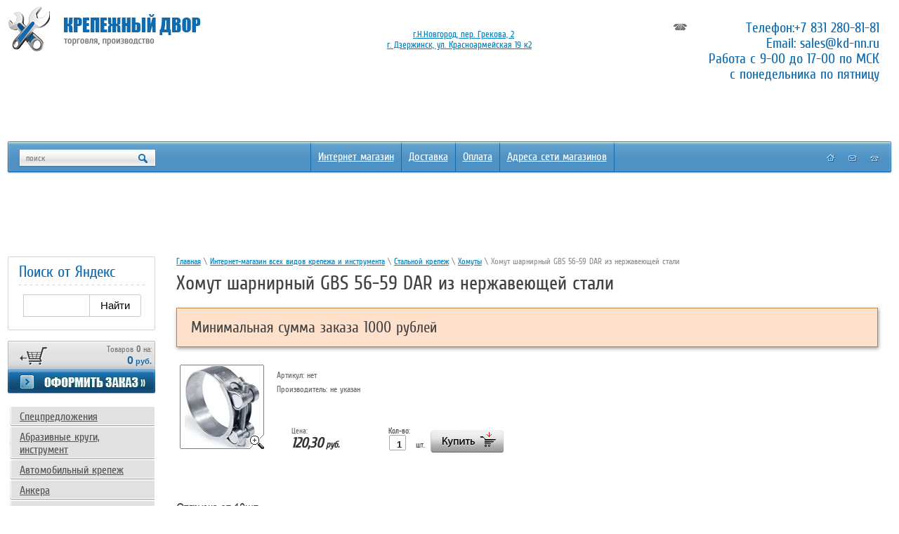

--- FILE ---
content_type: text/html; charset=utf-8
request_url: https://kd-nn.ru/shop/product/39654203
body_size: 9651
content:




<!doctype html>
<!--[if lt IE 7]> <html class="no-js lt-ie9 lt-ie8 lt-ie7" lang="ru"> <![endif]-->
<!--[if IE 7]>    <html class="no-js lt-ie9 lt-ie8" lang="ru"> <![endif]-->
<!--[if IE 8]>    <html class="no-js lt-ie9" lang="ru"> <![endif]-->
<!--[if gt IE 8]><!--> 
<html class="no-js" lang="ru"> <!--<![endif]--><head>
<meta name="robots" content="all"/>
<meta http-equiv="Content-Type" content="text/html; charset=UTF-8" />
<meta name="description" content="Хомут шарнирный GBS 56-59 DAR из нержавеющей стали  Хомуты Стальной крепеж Хотите заказать весь крепеж в одном месте? Теперь можно заказать весь необходимый крепеж в одном месте" />
<meta name="keywords" content="Хомут шарнирный GBS 56-59 DAR из нержавеющей стали  Хомуты Стальной крепеж крепеж, купить крепеж, крепежные изделия, купить инструмент" />
<meta name="SKYPE_TOOLBAR" content="SKYPE_TOOLBAR_PARSER_COMPATIBLE" />
<title>Хомут шарнирный GBS 56-59 DAR из нержавеющей стали  Хомуты Стальной крепеж Интернет-магазин качественного крепежа с доставкой по России</title>
<link href="/t/v28/images/styles.css" rel="stylesheet" type="text/css" />
<script src="/g/libs/jquery/1.10.2/jquery.min.js"></script>
<meta name="yandex-verification" content="44331fba87342446" />
<meta name="google-site-verification" content="FgtQ8R9JWQYCb7nUDi7pI8cayre-8HZBn53YtdMYa8I" />
<meta name="google-site-verification" content="FgtQ8R9JWQYCb7nUDi7pI8cayre-8HZBn53YtdMYa8I" />

            <!-- 46b9544ffa2e5e73c3c971fe2ede35a5 -->
            <script src='/shared/s3/js/lang/ru.js'></script>
            <script src='/shared/s3/js/common.min.js'></script>
        <link rel='stylesheet' type='text/css' href='/shared/s3/css/calendar.css' /><link rel='stylesheet' type='text/css' href='/shared/highslide-4.1.13/highslide.min.css'/>
<script type='text/javascript' src='/shared/highslide-4.1.13/highslide.packed.js'></script>
<script type='text/javascript'>
hs.graphicsDir = '/shared/highslide-4.1.13/graphics/';
hs.outlineType = null;
hs.showCredits = false;
hs.lang={cssDirection:'ltr',loadingText:'Загрузка...',loadingTitle:'Кликните чтобы отменить',focusTitle:'Нажмите чтобы перенести вперёд',fullExpandTitle:'Увеличить',fullExpandText:'Полноэкранный',previousText:'Предыдущий',previousTitle:'Назад (стрелка влево)',nextText:'Далее',nextTitle:'Далее (стрелка вправо)',moveTitle:'Передвинуть',moveText:'Передвинуть',closeText:'Закрыть',closeTitle:'Закрыть (Esc)',resizeTitle:'Восстановить размер',playText:'Слайд-шоу',playTitle:'Слайд-шоу (пробел)',pauseText:'Пауза',pauseTitle:'Приостановить слайд-шоу (пробел)',number:'Изображение %1/%2',restoreTitle:'Нажмите чтобы посмотреть картинку, используйте мышь для перетаскивания. Используйте клавиши вперёд и назад'};</script>
<link rel="icon" href="/favicon.png" type="image/png">

<script src="/t/v28/images/modernizr-2.5.3.min.js"></script>
<script type="text/javascript"  src="/t/v28/images/no_cookies.js"></script>
<script type="text/javascript" src="/shared/s3/js/shop_pack_3.js"></script>
<script type="text/javascript" src="/t/v28/images/shop_easing.js"></script>


<link href="/t/v28/images/styles_shop.css" rel="stylesheet"  type="text/css" />


<style type="text/css">.highslide img{  border:0px none !important; display:block }</style> 


<script type="text/javascript">    
    hs.captionId   = 'the-caption';
    hs.outlineType = 'rounded-white';
    widgets.addOnloadEvent(function() {
        hs.preloadImages(5);
    });
    
    $(function(){
	    var minOrder = parseInt($('#cart_total').attr('data-minorder'));
	    if (minOrder) {
	    	setInterval(function() {
		    	var orderTotal = parseInt($('#cart_total').text().replace(/\s/g,''));
		    	console.log(orderTotal, minOrder);
	    		if (orderTotal>minOrder && $('.min-order-description').hasClass('show-desc')) {
	    			$('.order-link').removeClass('min-order-link');
	    			$('.min-order-description').removeClass('show-desc');
	    		} else if (orderTotal<minOrder && $('.min-order-description').hasClass('show-desc')==false) {
	    			$('.order-link').addClass('min-order-link');
	    			$('.min-order-description').addClass('show-desc');
	    		};
	    	}, 1500);
    	};
    });
</script>


<script>
  (function(i,s,o,g,r,a,m){i['GoogleAnalyticsObject']=r;i[r]=i[r]||function(){
  (i[r].q=i[r].q||[]).push(arguments)},i[r].l=1*new Date();a=s.createElement(o),
  m=s.getElementsByTagName(o)[0];a.async=1;a.src=g;m.parentNode.insertBefore(a,m)
  })(window,document,'script','https://www.google-analytics.com/analytics.js','ga');

  ga('create', 'UA-77656956-1', 'auto');
  ga('send', 'pageview');

</script>




<meta name="mailru-domain" content="nNhihMZna1wQH2gy" />



<link rel="stylesheet" href="/t/v28/images/site.addons.scss.css">



</head>
<body>
<div id="site-wrap">
 <div class="site-wrap-in">
	<header class="site-header">
        <nav>
        <ul class="menu-top"><li class="first"></li><li ><a href="/shop" >Интернет магазин</a></li><li ><a href="/sposoby_dostavki" >Доставка</a></li><li ><a href="/sposoby_oplaty" >Оплата</a></li><li ><a href="/contacts" >Адреса сети магазинов</a></li></ul>     
        </nav>
        
        
        
        
        <div class="block_ban">
            <div class="edit_title"></div>
            <div class="edit_body"></div>
</div>  
        
        
        
        
        
    	<div class="site-logo"><a href="//kd-nn.ru"><img src="/t/v28/images/logo.png" alt="" /></a></div>
    	
    	
    	
    	
    	
    	
    	
    	
    	
        <div class="site-phone"><p>Телефон:<a href="tel:+78312808181">+7&nbsp;831 280-81-81</a><br />
Email:&nbsp;<a href="mailto:sales@kd-nn.ru">sales@kd-nn.ru</a><br />
Работа с 9-00 до 17-00 по МСК<br />
с понедельника по пятницу</p></div>
        <nav>
        <form action="/search" method="get" class="search">
            <input type="text" onblur="this.value=this.value==''?'поиск':this.value" onfocus="this.value=this.value=='поиск'?'':this.value;" value="поиск" class="s_inp" name="search" />
            <input type="submit" value="" class="s_but" />
        <re-captcha data-captcha="recaptcha"
     data-name="captcha"
     data-sitekey="6LddAuIZAAAAAAuuCT_s37EF11beyoreUVbJlVZM"
     data-lang="ru"
     data-rsize="invisible"
     data-type="image"
     data-theme="light"></re-captcha></form> 
        </nav>
        <div class="nav-sitemap">
          <a href="//kd-nn.ru"></a>
          <a class="cl" href="/mail"></a>
          <a href="/sitemap"></a>
        </div>
        <div class="site-address"><p><span style="font-size: 10pt;">&nbsp; &nbsp; &nbsp; &nbsp; &nbsp; &nbsp; &nbsp; &nbsp; &nbsp; &nbsp; &nbsp;<a href="/contacts">г.Н.Новгород, пер. Грекова, 2</a>&nbsp;</span><br />
<span style="font-size: 10pt;">&nbsp; &nbsp; &nbsp; &nbsp; &nbsp; &nbsp; &nbsp; &nbsp; &nbsp; &nbsp;<a href="/contacts#dzerzinsk">г. Дзержинск, ул. Красноармейская 19 к2</a></span>&nbsp;&nbsp;</p></div> 
        
        
        
        
        
        
        
        
        
        
        
        
        <div class="top-block-wr">
          
         
         
         
      
        </div>   
        
        
        
        
        
       
        
        
        
        
        
        
        
        
        
        
        
        
        
        
        
        
    </header>
    <div class="site-content-wrap">
        <div class="site-content-middle">
            <div class="site-content-middle-in">
                <div class="site-content-middle-in-2">
			       			       
<div class="site-path" data-url="/shop"><a href="/">Главная</a> \ <a href="/shop">Интернет-магазин всех видов крепежа и инструмента</a> \ <a href="/shop/folder/4611003">Стальной крепеж</a> \ <a href="/shop/folder/3668003">Хомуты</a> \ Хомут шарнирный GBS 56-59 DAR из нержавеющей стали</div>			      	  <h1>Хомут шарнирный GBS 56-59 DAR из нержавеющей стали</h1>
			      	  			      	  <article class="min-order-description show-desc">
			      	  	<h2 class="min-order-name">Минимальная сумма заказа 1000 рублей</h2>
			      	  	
			      	  </article>
			      	  <!--433-->
			      	   


<div id="tovar_card2"> 
      <div class="wrap">
           <a class="highslide" href="/d/image_22.jpg" onclick="return hs.expand(this)"> <img src="/t/v28/images/fr_4.gif" width="120" height="120" scrolls="/thumb/2/lCVFoFQ4Z8aXGUadAwyNEQ/120r120/d/image_22.jpg" style="background:url(/thumb/2/lCVFoFQ4Z8aXGUadAwyNEQ/120r120/d/image_22.jpg) 50% 50% no-repeat scroll;" alt="Хомут шарнирный GBS 56-59 DAR из нержавеющей стали"/> </a>      </div>
        <div style="display:block; height:65px">

          <ul id="p_list">
            <li>Артикул: <span>нет</span></li>
            <li>Производитель: <span>не указан</span> &nbsp;</li>
          </ul>
        </div>
        <div>
          <div class="form_wrap">
            <form action="#" onsubmit="return addProductForm(100203,39654203,120.30,this,false);">
              <ul class="bform">
                <li class="buy">
                  <input type="submit" value="" />
                </li>
                <li style="margin:20px 0 0;">шт.</li>
                <li>Кол-во:<br />
                  <input class="number" type="text" onclick="this.select()" size="" value="1" name="product_amount">
                </li>
                <li class="price">Цена:<br />
                  <span><b>120,30</b> руб.</span></li>
              </ul>
            <re-captcha data-captcha="recaptcha"
     data-name="captcha"
     data-sitekey="6LddAuIZAAAAAAuuCT_s37EF11beyoreUVbJlVZM"
     data-lang="ru"
     data-rsize="invisible"
     data-type="image"
     data-theme="light"></re-captcha></form>
          </div>
        </div>
      </div>
      <div id="tovar_detail2">
                                <div class="full"><p>Отгрузка от 10шт</p>
<p>Отличительной особенностью этого хомута является предельно<br />высокое стягивающее усилие.<br />Хомут Шарнирный специально предназначен для применения в<br />конструкциях коммерческих и специализированных<br />транспортных средств:</p>
<ul>
<li>В автомобилестроении:</li>
</ul>
<blockquote>коммерческие автомобили,<br />специализированные машины, автомобили коммунальных служб (на пример, машины со<br />всасывающими трубами для<br />уборки улиц), строительные<br />машины, транспортные тележки, военные транспортные средства,<br />двигатели, выхлопные системы.</blockquote>
<p>&nbsp;</p>
<ul>
<li>&nbsp;В сельском хозяйстве:</li>
</ul>
<blockquote>сельскохозяйственные машины, машины для перевозки жидких удобрений, силосные тележки,<br />ирригационные системы и<br />доильные аппараты.</blockquote>
<p>&nbsp;</p>
<ul>
<li>&nbsp;А также: в судостроении,</li>
</ul>
<blockquote>на железнодорожном транспорте, конвейерных систем, на промышленных объектах в экологии,<br />в системах безопасной утилизации отходов.</blockquote></div>
<br />
		<a href="https://kd-nn.ru/shop/folder/3668003">
		Хомуты
	</a>
        <p><a href="javascript:history.go(-1)">&laquo; Назад</a></p>
      </div>




    
</div>	
            </div>
        </div>
        <aside class="site-content-left">
<article> 
              <div class="edit-block">
                  <h2 class="edit-block-tit">Поиск от Яндекс</h2>
                  <script type="text/javascript">// <![CDATA[
window.ya_site_path = { serp: "//site.yandex.ru/search/site/catalog/" };
// ]]></script>
<div class="ya-site-form ya-site-form_inited_no" onclick="return {'action':'https://kd-nn.ru/poisk-1','arrow':false,'bg':'transparent','fontsize':'15','fg':'#000000','language':'ru','logo':'rb','publicname':'','suggest':true,'target':'_self','tld':'ru','type':2,'usebigdictionary':false,'searchid':2304757,'input_fg':'#000000','input_bg':'#FFFFFF','input_fontStyle':'normal','input_fontWeight':'normal','input_placeholder':'','input_placeholderColor':'#000000','input_borderColor':'#cbcbcb','is_catalog':true}">
<form accept-charset="utf-8" action="//site.yandex.ru/search/site/catalog/" method="get" target="_self">
<p><input name="searchid" type="hidden" value="2304757" /><input name="l10n" type="hidden" value="ru" /><input name="reqenc" type="hidden" value="" /><input name="text" style="outline: 0 !important; font-size: 15px !important; height: 32px !important; padding: 6px 10px 7px !important; border: 1px solid #ccc; border-radius: 0 !important;" type="text" value="" /><input style="outline: 0 !important; font-size: 15px !important; background: #fff !important; color: #000 !important; height: 32px !important; padding: 6px 15px 7px !important; border: 1px solid #cbcbcb; margin: 0 0 0 -1px; border-radius: 0 3px 3px 0;" type="submit" value="Найти" /></p>

<p>&nbsp;</p>
<re-captcha data-captcha="recaptcha"
     data-name="captcha"
     data-sitekey="6LddAuIZAAAAAAuuCT_s37EF11beyoreUVbJlVZM"
     data-lang="ru"
     data-rsize="invisible"
     data-type="image"
     data-theme="light"></re-captcha></form>
</div>
<style type="text/css"><!--
.ya-page_js_yes .ya-site-form_inited_no { display: none; }.ya-site-form__input-text:focus,.ya-site-form__submit:focus {border-color: #d0ba65 !important;box-shadow: 0 0 10px #fc0 !important;}
-->
</style>
<script type="text/javascript">// <![CDATA[
(function(w,d,c){var s=d.createElement('script'),h=d.getElementsByTagName('script')[0],e=d.documentElement;if((' '+e.className+' ').indexOf(' ya-page_js_yes ')===-1){e.className+=' ya-page_js_yes';}s.type='text/javascript';s.async=true;s.charset='utf-8';s.src=(d.location.protocol==='https:'?'https:':'http:')+'//site.yandex.net/v2.0/js/all.js';h.parentNode.insertBefore(s,h);(w[c]||(w[c]=[])).push(function(){Ya.Site.Form.init()})})(window,document,'yandex_site_callbacks');
// ]]></script>
              </div> 
              </article>
             <div class="shop-cart">
                <div class="shop-cart-in">  Товаров <b id="cart_total_amount">0</b> на:</div>
                <div class="sum"  id="mags">
                <span id="cart_total" data-minorder="1000">0</span> руб.</div>
                <div class="order"><a href="/shop?mode=cart"></a></div>
                <div id="shop-added" class="added-to-cart">Добавлено в корзину</div>
             </div>	  
             
             
             
<nav>
                <ul class="shop-folders">
                                                                <li class="level_1"><a href="/shop?mode=folder&amp;folder_id=4393203"><span>Спецпредложения</span></a></li>
                                                                                    <li class="level_1"><a href="/shop?mode=folder&amp;folder_id=6633603"><span>Абразивные круги, инструмент</span></a></li>
                                                                                    <li class="level_1"><a href="/shop?mode=folder&amp;folder_id=16898203"><span>Автомобильный крепеж</span></a></li>
                                                                                    <li class="level_1"><a href="/shop?mode=folder&amp;folder_id=6155803"><span>Анкера</span></a></li>
                                                                                    <li class="level_1"><a href="/shop?mode=folder&amp;folder_id=3421803"><span>Замки и скобяные изделия</span></a></li>
                                                                                    <li class="level_1"><a href="/shop?mode=folder&amp;folder_id=3551003"><span>Металлорежущий инструмент</span></a></li>
                                                                                    <li class="level_1"><a href="/shop?mode=folder&amp;folder_id=8460203"><span>Нержавеющий крепеж</span></a></li>
                                                                                    <li class="level_1"><a href="/shop?mode=folder&amp;folder_id=7236803"><span>Пластиковый крепеж</span></a></li>
                                                                                    <li class="level_1"><a href="/shop?mode=folder&amp;folder_id=8371403"><span>Ручной инструмент и оснастка</span></a></li>
                                                                                    <li class="level_1"><a href="/shop?mode=folder&amp;folder_id=2726803"><span>Сварочное, паяльное оборудование и комплектующие</span></a></li>
                                                                                    <li class="level_1"><a href="/shop?mode=folder&amp;folder_id=4611003"><span>Стальной крепеж</span></a></li>
                                                                                    <li class="level_2" style="padding-left:27px;"><a href="/shop?mode=folder&amp;folder_id=10345003"><span>- Гайки</span></a></li>
                                                                                    <li class="level_2" style="padding-left:27px;"><a href="/shop?mode=folder&amp;folder_id=5436203"><span>- Гровера</span></a></li>
                                                                                    <li class="level_2" style="padding-left:27px;"><a href="/shop?mode=folder&amp;folder_id=10022003"><span>- Винты</span></a></li>
                                                                                    <li class="level_2" style="padding-left:27px;"><a href="/shop?mode=folder&amp;folder_id=10344403"><span>- Шайбы</span></a></li>
                                                                                    <li class="level_2" style="padding-left:27px;"><a href="/shop?mode=folder&amp;folder_id=10344803"><span>- Болты</span></a></li>
                                                                                    <li class="level_2" style="padding-left:27px;"><a href="/shop?mode=folder&amp;folder_id=10345203"><span>- Заклепки</span></a></li>
                                                                                    <li class="level_2" style="padding-left:27px;"><a href="/shop?mode=folder&amp;folder_id=10345403"><span>- Гвозди, саморезы</span></a></li>
                                                                                    <li class="level_2" style="padding-left:27px;"><a href="/shop?mode=folder&amp;folder_id=13314003"><span>- Скобы</span></a></li>
                                                                                    <li class="level_2" style="padding-left:27px;"><a href="/shop?mode=folder&amp;folder_id=3668003"><span>- Хомуты</span></a></li>
                                                                                    <li class="level_2" style="padding-left:51px;"><a href="/shop?mode=folder&amp;folder_id=104783003"><span>- Хомуты червячные</span></a></li>
                                                                                    <li class="level_2" style="padding-left:51px;"><a href="/shop?mode=folder&amp;folder_id=104910803"><span>- Хомуты проволочные </span></a></li>
                                                                                    <li class="level_2" style="padding-left:51px;"><a href="/shop?mode=folder&amp;folder_id=104914203"><span>- Хомуты глушителя</span></a></li>
                                                                                    <li class="level_2" style="padding-left:51px;"><a href="/shop?mode=folder&amp;folder_id=104995603"><span>- Хомуты пружинные</span></a></li>
                                                                                    <li class="level_2" style="padding-left:51px;"><a href="/shop?mode=folder&amp;folder_id=105730403"><span>- Хомуты с ключем</span></a></li>
                                                                                    <li class="level_2" style="padding-left:27px;"><a href="/shop?mode=folder&amp;folder_id=5498003"><span>- Шпилька резьбовая</span></a></li>
                                                                                    <li class="level_1"><a href="/shop?mode=folder&amp;folder_id=5245803"><span>Такелаж и перфорации</span></a></li>
                                                                                    <li class="level_1"><a href="/shop?mode=folder&amp;folder_id=5104203"><span>Химическая продукция</span></a></li>
                                                                                    <li class="level_1"><a href="/shop?mode=folder&amp;folder_id=12003803"><span>Хозяйственные товары</span></a></li>
                                                                                    <li class="level_1"><a href="/shop?mode=folder&amp;folder_id=4450603"><span>Цветной крепеж</span></a></li>
                                                                                    <li class="level_1"><a href="/shop?mode=folder&amp;folder_id=3020803"><span>Электроинструмент и оборудование</span></a></li>
                                                                                    <li class="level_1"><a href="/shop?mode=folder&amp;folder_id=126688403"><span>Разное</span></a></li>
                                                                                    <li class="level_1"><a href="/shop?mode=folder&amp;folder_id=410291003"><span>БМ</span></a></li>
                                                                                    <li class="level_1"><a href="/shop?mode=folder&amp;folder_id=436753809"><span>Виброопоры</span></a></li>
                                                                                    <li class="level_1"><a href="/shop?mode=folder&amp;folder_id=291216900"><span>Полиуретан</span></a></li>
                                                                                    <li class="level_1"><a href="/shop?mode=folder&amp;folder_id=26743508"><span>Пружины</span></a></li>
                                                        </ul>             
             </nav>
             
             
             
             <nav>             
             <ul class="menu-left"><li ><a href="/shop" ><span>Интернет магазин</span></a></li><li ><a href="/sposoby_dostavki" ><span>Способы доставки</span></a></li><li ><a href="/sposoby_oplaty" ><span>Способы оплаты</span></a></li><li ><a href="/contacts" ><span>Адреса сети магазинов</span></a></li><li ><a href="/akcii" ><span>Спецпредложения и Акции</span></a></li><li ><a href="/proizvodstvomain" ><span>Производство изделий на заказ</span></a></li><li ><a href="/o-kompanii" ><span>О компании</span></a></li><li ><a href="/news" ><span>Новости</span></a></li><li ><a href="/napishite-nam1" ><span>Напишите нам</span></a></li><li ><a href="/stati" ><span>Статьи</span></a></li></ul>
             </nav>
             
             
             
              <div class="vote-block-tit">Опрос</div>
              <div class="vote-block"></div>          
              <div class="informer"></div>        
        </aside>
    </div>
 </div>    
	<div class="clear-footer"></div>
</div>

<footer class="site-footer">
 <div class="site-footer-l">
   <div class="site-footer-r">
	    <ul class="menu-bottom"><li><a href="/shop" >Интернет магазин</a></li><li><a href="/sposoby_dostavki" >Доставка</a></li><li><a href="/sposoby_oplaty" >Оплата</a></li><li><a href="/contacts" >Адреса сети магазинов</a></li></ul>
	    <div class="site-counters"><meta name="yandex-verification" content="44331fba87342446" />
<!-- Yandex.Metrika informer -->
<a href="https://metrika.yandex.ru/stat/?id=42829839&amp;from=informer"
target="_blank" rel="nofollow"><img src="https://informer.yandex.ru/informer/42829839/3_1_FFFFFFFF_EFEFEFFF_0_pageviews"
style="width:88px; height:31px; border:0;" alt="Яндекс.Метрика" title="Яндекс.Метрика: данные за сегодня (просмотры, визиты и уникальные посетители)" class="ym-advanced-informer" data-cid="42829839" data-lang="ru" /></a>
<!-- /Yandex.Metrika informer -->

<!-- Yandex.Metrika counter -->
<script type="text/javascript">
    (function (d, w, c) {
        (w[c] = w[c] || []).push(function() {
            try {
                w.yaCounter42829839 = new Ya.Metrika({
                    id:42829839,
                    clickmap:true,
                    trackLinks:true,
                    accurateTrackBounce:true,
                    webvisor:true
                });
            } catch(e) { }
        });

        var n = d.getElementsByTagName("script")[0],
            s = d.createElement("script"),
            f = function () { n.parentNode.insertBefore(s, n); };
        s.type = "text/javascript";
        s.async = true;
        s.src = "https://mc.yandex.ru/metrika/watch.js";

        if (w.opera == "[object Opera]") {
            d.addEventListener("DOMContentLoaded", f, false);
        } else { f(); }
    })(document, window, "yandex_metrika_callbacks");
</script>
<noscript><div><img src="https://mc.yandex.ru/watch/42829839" style="position:absolute; left:-9999px;" alt="" /></div></noscript>
<!-- /Yandex.Metrika counter -->

<!-- Yandex.Metrika counter -->
<script type="text/javascript">
    (function (d, w, c) {
        (w[c] = w[c] || []).push(function() {
            try {
                w.yaCounter43437514 = new Ya.Metrika({
                    id:43437514,
                    clickmap:true,
                    trackLinks:true,
                    accurateTrackBounce:true,
                    webvisor:true
                });
            } catch(e) { }
        });

        var n = d.getElementsByTagName("script")[0],
            s = d.createElement("script"),
            f = function () { n.parentNode.insertBefore(s, n); };
        s.type = "text/javascript";
        s.async = true;
        s.src = "https://mc.yandex.ru/metrika/watch.js";

        if (w.opera == "[object Opera]") {
            d.addEventListener("DOMContentLoaded", f, false);
        } else { f(); }
    })(document, window, "yandex_metrika_callbacks");
</script>
<noscript><div><img src="https://mc.yandex.ru/watch/43437514" style="position:absolute; left:-9999px;" alt="" /></div></noscript>
<!-- /Yandex.Metrika counter -->
<!-- Top100 (Kraken) Counter -->
<script>
    (function (w, d, c) {
    (w[c] = w[c] || []).push(function() {
        var options = {
            project: 4502834
        };
        try {
            w.top100Counter = new top100(options);
        } catch(e) { }
    });
    var n = d.getElementsByTagName("script")[0],
    s = d.createElement("script"),
    f = function () { n.parentNode.insertBefore(s, n); };
    s.type = "text/javascript";
    s.async = true;
    s.src =
    (d.location.protocol == "https:" ? "https:" : "http:") +
    "//st.top100.ru/top100/top100.js";

    if (w.opera == "[object Opera]") {
    d.addEventListener("DOMContentLoaded", f, false);
} else { f(); }
})(window, document, "_top100q");
</script>
<noscript>
  <img src="//counter.rambler.ru/top100.cnt?pid=4502834" alt="Топ-100" />
</noscript>
<!-- END Top100 (Kraken) Counter -->
<!--LiveInternet counter--><script type="text/javascript">
document.write("<a href='//www.liveinternet.ru/click' "+
"target=_blank><img src='//counter.yadro.ru/hit?t38.11;r"+
escape(document.referrer)+((typeof(screen)=="undefined")?"":
";s"+screen.width+"*"+screen.height+"*"+(screen.colorDepth?
screen.colorDepth:screen.pixelDepth))+";u"+escape(document.URL)+
";"+Math.random()+
"' alt='' title='LiveInternet' "+
"border='0' width='31' height='31'><\/a>")
</script><!--/LiveInternet-->
<!--__INFO2026-01-25 01:05:06INFO__-->
</div>
	    <div class="site-name">
	      	      	      &copy; 2007 - 2026 ООО Крепежный двор
	    </div>
	    <div class="site-copyright"><span style='font-size:14px;' class='copyright'><a  href="https://megagroup.ru/nn/base_shop"  rel="nofollow" target="_blank" title="разработка интернет-магазина" class="copyright">Разработка интернет-магазина</a> в megagroup.ru</span></div>
         <section class="n-wr">
          <h2 class="news-name">Новости</h2>
          <div class="news-wrap">
                       <article>
              <time datetime="2019-04-30 09:54:51" class="news-date">30.04.19</time>
              <h3 class="news-title"><a href="/news?view=1875503">Расширение ассортимента</a></h3>
             </article> 
                       <article>
              <time datetime="2017-10-18 12:58:19" class="news-date">18.10.17</time>
              <h3 class="news-title"><a href="/news?view=49295003">Поднятие цен</a></h3>
             </article> 
                        <div class="news-archive"><a href="/news">Все новости</a></div>
          </div> 
         </section>         
   </div>
 </div>   
</footer>
<!--A.P.-->








<!-- BEGIN JIVOSITE CODE  -->
<script type='text/javascript'>
(function(){ var widget_id = 'NSrUhQcqkH';var d=document;var w=window;function l(){var s = document.createElement('script'); s.type = 'text/javascript'; s.async = true;s.src = '//code.jivosite.com/script/widget/'+widget_id; var ss = document.getElementsByTagName('script')[0]; ss.parentNode.insertBefore(s, ss);}if(d.readyState=='complete'){l();}else{if(w.attachEvent){w.attachEvent('onload',l);}else{w.addEventListener('load',l,false);}}})();
</script>
<!--  END JIVOSITE CODE -->










<!-- assets.bottom -->
<!-- </noscript></script></style> -->
<script src="/my/s3/js/site.min.js?1769082895" ></script>
<script src="/my/s3/js/site/defender.min.js?1769082895" ></script>
<script >/*<![CDATA[*/
var megacounter_key="aaeb0933a9e317dc2a30a9dac162daaf";
(function(d){
    var s = d.createElement("script");
    s.src = "//counter.megagroup.ru/loader.js?"+new Date().getTime();
    s.async = true;
    d.getElementsByTagName("head")[0].appendChild(s);
})(document);
/*]]>*/</script>
<script >/*<![CDATA[*/
$ite.start({"sid":39298,"vid":39379,"aid":2697,"stid":1,"cp":21,"active":true,"domain":"kd-nn.ru","lang":"ru","trusted":false,"debug":false,"captcha":3,"onetap":[{"provider":"vkontakte","provider_id":"51948020","code_verifier":"IMGmNTTA0210UEM3YTQZAAI3YcZWz5zy4jMOjWZ2MZY"}]});
/*]]>*/</script>
<!-- /assets.bottom -->
</body>
</html>

--- FILE ---
content_type: text/javascript
request_url: https://counter.megagroup.ru/aaeb0933a9e317dc2a30a9dac162daaf.js?r=&s=1280*720*24&u=https%3A%2F%2Fkd-nn.ru%2Fshop%2Fproduct%2F39654203&t=%D0%A5%D0%BE%D0%BC%D1%83%D1%82%20%D1%88%D0%B0%D1%80%D0%BD%D0%B8%D1%80%D0%BD%D1%8B%D0%B9%20GBS%2056-59%20DAR%20%D0%B8%D0%B7%20%D0%BD%D0%B5%D1%80%D0%B6%D0%B0%D0%B2%D0%B5%D1%8E%D1%89%D0%B5%D0%B9%20%D1%81%D1%82%D0%B0%D0%BB%D0%B8%20%D0%A5%D0%BE%D0%BC%D1%83%D1%82%D1%8B%20%D0%A1%D1%82%D0%B0%D0%BB%D1%8C%D0%BD%D0%BE%D0%B9%20%D0%BA%D1%80%D0%B5%D0%BF%D0%B5%D0%B6%20%D0%98%D0%BD%D1%82%D0%B5%D1%80%D0%BD&fv=0,0&en=1&rld=0&fr=0&callback=_sntnl1769329740426&1769329740426
body_size: 87
content:
//:1
_sntnl1769329740426({date:"Sun, 25 Jan 2026 08:29:00 GMT", res:"1"})

--- FILE ---
content_type: text/plain
request_url: https://www.google-analytics.com/j/collect?v=1&_v=j102&a=250624584&t=pageview&_s=1&dl=https%3A%2F%2Fkd-nn.ru%2Fshop%2Fproduct%2F39654203&ul=en-us%40posix&dt=%D0%A5%D0%BE%D0%BC%D1%83%D1%82%20%D1%88%D0%B0%D1%80%D0%BD%D0%B8%D1%80%D0%BD%D1%8B%D0%B9%20GBS%2056-59%20DAR%20%D0%B8%D0%B7%20%D0%BD%D0%B5%D1%80%D0%B6%D0%B0%D0%B2%D0%B5%D1%8E%D1%89%D0%B5%D0%B9%20%D1%81%D1%82%D0%B0%D0%BB%D0%B8%20%D0%A5%D0%BE%D0%BC%D1%83%D1%82%D1%8B%20%D0%A1%D1%82%D0%B0%D0%BB%D1%8C%D0%BD%D0%BE%D0%B9%20%D0%BA%D1%80%D0%B5%D0%BF%D0%B5%D0%B6%20%D0%98%D0%BD%D1%82%D0%B5%D1%80%D0%BD%D0%B5%D1%82-%D0%BC%D0%B0%D0%B3%D0%B0%D0%B7%D0%B8%D0%BD%20%D0%BA%D0%B0%D1%87%D0%B5%D1%81%D1%82%D0%B2%D0%B5%D0%BD%D0%BD%D0%BE%D0%B3%D0%BE%20%D0%BA%D1%80%D0%B5%D0%BF%D0%B5%D0%B6%D0%B0%20%D1%81%20%D0%B4%D0%BE%D1%81%D1%82%D0%B0%D0%B2%D0%BA%D0%BE%D0%B9%20%D0%BF%D0%BE%20%D0%A0%D0%BE%D1%81%D1%81%D0%B8%D0%B8&sr=1280x720&vp=1280x720&_u=IEBAAEABAAAAACAAI~&jid=307911397&gjid=1144452017&cid=1311640395.1769329739&tid=UA-77656956-1&_gid=1693158702.1769329739&_r=1&_slc=1&z=1217999070
body_size: -448
content:
2,cG-ZK29P41M0D